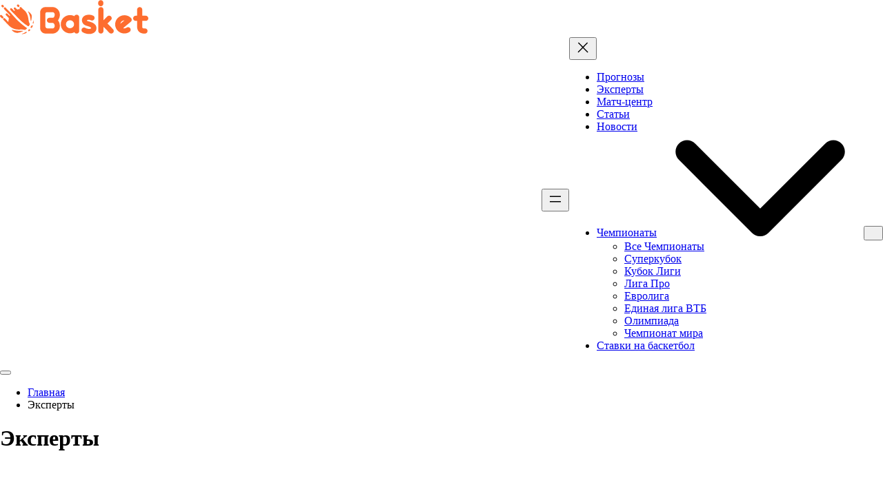

--- FILE ---
content_type: text/html; charset=UTF-8
request_url: https://basket.ru/experts/
body_size: 9371
content:
<!DOCTYPE html>
<html lang="ru-RU">
<head>
	<meta charset="UTF-8" />
	<meta name="viewport" content="width=device-width, initial-scale=1" />
<meta name='robots' content='index, follow, max-image-preview:large, max-snippet:-1, max-video-preview:-1' />

	<link rel="canonical" href="https://basket.ru/experts/" />
	<meta property="og:locale" content="ru_RU" />
	<meta property="og:type" content="website" />
	<meta property="og:title" content="Эксперты &mdash; Баскет.ru" />
	<meta property="og:url" content="https://basket.ru/experts/" />
	<meta property="og:site_name" content="Баскет.ru" />
	<meta name="twitter:card" content="summary_large_image" />


<title>Эксперты &mdash; Баскет.ru</title>
<link rel='dns-prefetch' href='//ajax.googleapis.com' />
<link rel="alternate" type="application/rss+xml" title="Баскет.ru &raquo; Лента" href="https://basket.ru/feed/" />
<link rel="alternate" type="application/rss+xml" title="Баскет.ru &raquo; Лента комментариев" href="https://basket.ru/comments/feed/" />
<link rel="alternate" type="application/rss+xml" title="Баскет.ru &raquo; Лента записей типа &laquo;Эксперты&raquo;" href="https://basket.ru/experts/feed/" />
<style id='global-styles-inline-css'>
body{--wp--preset--color--black: #000000;--wp--preset--color--cyan-bluish-gray: #abb8c3;--wp--preset--color--white: #ffffff;--wp--preset--color--pale-pink: #f78da7;--wp--preset--color--vivid-red: #cf2e2e;--wp--preset--color--luminous-vivid-orange: #ff6900;--wp--preset--color--luminous-vivid-amber: #fcb900;--wp--preset--color--light-green-cyan: #7bdcb5;--wp--preset--color--vivid-green-cyan: #00d084;--wp--preset--color--pale-cyan-blue: #8ed1fc;--wp--preset--color--vivid-cyan-blue: #0693e3;--wp--preset--color--vivid-purple: #9b51e0;--wp--preset--color--foreground: #000000;--wp--preset--color--background: #ffffff;--wp--preset--color--primary: #1a4548;--wp--preset--color--secondary: #ffe2c7;--wp--preset--color--tertiary: #F6F6F6;--wp--preset--gradient--vivid-cyan-blue-to-vivid-purple: linear-gradient(135deg,rgba(6,147,227,1) 0%,rgb(155,81,224) 100%);--wp--preset--gradient--light-green-cyan-to-vivid-green-cyan: linear-gradient(135deg,rgb(122,220,180) 0%,rgb(0,208,130) 100%);--wp--preset--gradient--luminous-vivid-amber-to-luminous-vivid-orange: linear-gradient(135deg,rgba(252,185,0,1) 0%,rgba(255,105,0,1) 100%);--wp--preset--gradient--luminous-vivid-orange-to-vivid-red: linear-gradient(135deg,rgba(255,105,0,1) 0%,rgb(207,46,46) 100%);--wp--preset--gradient--very-light-gray-to-cyan-bluish-gray: linear-gradient(135deg,rgb(238,238,238) 0%,rgb(169,184,195) 100%);--wp--preset--gradient--cool-to-warm-spectrum: linear-gradient(135deg,rgb(74,234,220) 0%,rgb(151,120,209) 20%,rgb(207,42,186) 40%,rgb(238,44,130) 60%,rgb(251,105,98) 80%,rgb(254,248,76) 100%);--wp--preset--gradient--blush-light-purple: linear-gradient(135deg,rgb(255,206,236) 0%,rgb(152,150,240) 100%);--wp--preset--gradient--blush-bordeaux: linear-gradient(135deg,rgb(254,205,165) 0%,rgb(254,45,45) 50%,rgb(107,0,62) 100%);--wp--preset--gradient--luminous-dusk: linear-gradient(135deg,rgb(255,203,112) 0%,rgb(199,81,192) 50%,rgb(65,88,208) 100%);--wp--preset--gradient--pale-ocean: linear-gradient(135deg,rgb(255,245,203) 0%,rgb(182,227,212) 50%,rgb(51,167,181) 100%);--wp--preset--gradient--electric-grass: linear-gradient(135deg,rgb(202,248,128) 0%,rgb(113,206,126) 100%);--wp--preset--gradient--midnight: linear-gradient(135deg,rgb(2,3,129) 0%,rgb(40,116,252) 100%);--wp--preset--gradient--vertical-secondary-to-tertiary: linear-gradient(to bottom,var(--wp--preset--color--secondary) 0%,var(--wp--preset--color--tertiary) 100%);--wp--preset--gradient--vertical-secondary-to-background: linear-gradient(to bottom,var(--wp--preset--color--secondary) 0%,var(--wp--preset--color--background) 100%);--wp--preset--gradient--vertical-tertiary-to-background: linear-gradient(to bottom,var(--wp--preset--color--tertiary) 0%,var(--wp--preset--color--background) 100%);--wp--preset--gradient--diagonal-primary-to-foreground: linear-gradient(to bottom right,var(--wp--preset--color--primary) 0%,var(--wp--preset--color--foreground) 100%);--wp--preset--gradient--diagonal-secondary-to-background: linear-gradient(to bottom right,var(--wp--preset--color--secondary) 50%,var(--wp--preset--color--background) 50%);--wp--preset--gradient--diagonal-background-to-secondary: linear-gradient(to bottom right,var(--wp--preset--color--background) 50%,var(--wp--preset--color--secondary) 50%);--wp--preset--gradient--diagonal-tertiary-to-background: linear-gradient(to bottom right,var(--wp--preset--color--tertiary) 50%,var(--wp--preset--color--background) 50%);--wp--preset--gradient--diagonal-background-to-tertiary: linear-gradient(to bottom right,var(--wp--preset--color--background) 50%,var(--wp--preset--color--tertiary) 50%);--wp--preset--duotone--dark-grayscale: url('#wp-duotone-dark-grayscale');--wp--preset--duotone--grayscale: url('#wp-duotone-grayscale');--wp--preset--duotone--purple-yellow: url('#wp-duotone-purple-yellow');--wp--preset--duotone--blue-red: url('#wp-duotone-blue-red');--wp--preset--duotone--midnight: url('#wp-duotone-midnight');--wp--preset--duotone--magenta-yellow: url('#wp-duotone-magenta-yellow');--wp--preset--duotone--purple-green: url('#wp-duotone-purple-green');--wp--preset--duotone--blue-orange: url('#wp-duotone-blue-orange');--wp--preset--duotone--foreground-and-background: url('#wp-duotone-foreground-and-background');--wp--preset--duotone--foreground-and-secondary: url('#wp-duotone-foreground-and-secondary');--wp--preset--duotone--foreground-and-tertiary: url('#wp-duotone-foreground-and-tertiary');--wp--preset--duotone--primary-and-background: url('#wp-duotone-primary-and-background');--wp--preset--duotone--primary-and-secondary: url('#wp-duotone-primary-and-secondary');--wp--preset--duotone--primary-and-tertiary: url('#wp-duotone-primary-and-tertiary');--wp--preset--font-size--small: 13px;--wp--preset--font-size--medium: 20px;--wp--preset--font-size--large: 36px;--wp--preset--font-size--x-large: 42px;--wp--preset--spacing--20: 0.44rem;--wp--preset--spacing--30: 0.67rem;--wp--preset--spacing--40: 1rem;--wp--preset--spacing--50: 1.5rem;--wp--preset--spacing--60: 2.25rem;--wp--preset--spacing--70: 3.38rem;--wp--preset--spacing--80: 5.06rem;--wp--preset--shadow--natural: 6px 6px 9px rgba(0, 0, 0, 0.2);--wp--preset--shadow--deep: 12px 12px 50px rgba(0, 0, 0, 0.4);--wp--preset--shadow--sharp: 6px 6px 0px rgba(0, 0, 0, 0.2);--wp--preset--shadow--outlined: 6px 6px 0px -3px rgba(255, 255, 255, 1), 6px 6px rgba(0, 0, 0, 1);--wp--preset--shadow--crisp: 6px 6px 0px rgba(0, 0, 0, 1);}body { margin: 0; }.wp-site-blocks > .alignleft { float: left; margin-right: 2em; }.wp-site-blocks > .alignright { float: right; margin-left: 2em; }.wp-site-blocks > .aligncenter { justify-content: center; margin-left: auto; margin-right: auto; }:where(.is-layout-flex){gap: 0.5em;}body .is-layout-flow > .alignleft{float: left;margin-inline-start: 0;margin-inline-end: 2em;}body .is-layout-flow > .alignright{float: right;margin-inline-start: 2em;margin-inline-end: 0;}body .is-layout-flow > .aligncenter{margin-left: auto !important;margin-right: auto !important;}body .is-layout-constrained > .alignleft{float: left;margin-inline-start: 0;margin-inline-end: 2em;}body .is-layout-constrained > .alignright{float: right;margin-inline-start: 2em;margin-inline-end: 0;}body .is-layout-constrained > .aligncenter{margin-left: auto !important;margin-right: auto !important;}body .is-layout-constrained > :where(:not(.alignleft):not(.alignright):not(.alignfull)){max-width: var(--wp--style--global--content-size);margin-left: auto !important;margin-right: auto !important;}body .is-layout-constrained > .alignwide{max-width: var(--wp--style--global--wide-size);}body .is-layout-flex{display: flex;}body .is-layout-flex{flex-wrap: wrap;align-items: center;}body .is-layout-flex > *{margin: 0;}body{padding-top: 0px;padding-right: 0px;padding-bottom: 0px;padding-left: 0px;}a:where(:not(.wp-element-button)){text-decoration: underline;}.wp-element-button, .wp-block-button__link{background-color: #32373c;border-width: 0;color: #fff;font-family: inherit;font-size: inherit;line-height: inherit;padding: calc(0.667em + 2px) calc(1.333em + 2px);text-decoration: none;}.has-black-color{color: var(--wp--preset--color--black) !important;}.has-cyan-bluish-gray-color{color: var(--wp--preset--color--cyan-bluish-gray) !important;}.has-white-color{color: var(--wp--preset--color--white) !important;}.has-pale-pink-color{color: var(--wp--preset--color--pale-pink) !important;}.has-vivid-red-color{color: var(--wp--preset--color--vivid-red) !important;}.has-luminous-vivid-orange-color{color: var(--wp--preset--color--luminous-vivid-orange) !important;}.has-luminous-vivid-amber-color{color: var(--wp--preset--color--luminous-vivid-amber) !important;}.has-light-green-cyan-color{color: var(--wp--preset--color--light-green-cyan) !important;}.has-vivid-green-cyan-color{color: var(--wp--preset--color--vivid-green-cyan) !important;}.has-pale-cyan-blue-color{color: var(--wp--preset--color--pale-cyan-blue) !important;}.has-vivid-cyan-blue-color{color: var(--wp--preset--color--vivid-cyan-blue) !important;}.has-vivid-purple-color{color: var(--wp--preset--color--vivid-purple) !important;}.has-foreground-color{color: var(--wp--preset--color--foreground) !important;}.has-background-color{color: var(--wp--preset--color--background) !important;}.has-primary-color{color: var(--wp--preset--color--primary) !important;}.has-secondary-color{color: var(--wp--preset--color--secondary) !important;}.has-tertiary-color{color: var(--wp--preset--color--tertiary) !important;}.has-black-background-color{background-color: var(--wp--preset--color--black) !important;}.has-cyan-bluish-gray-background-color{background-color: var(--wp--preset--color--cyan-bluish-gray) !important;}.has-white-background-color{background-color: var(--wp--preset--color--white) !important;}.has-pale-pink-background-color{background-color: var(--wp--preset--color--pale-pink) !important;}.has-vivid-red-background-color{background-color: var(--wp--preset--color--vivid-red) !important;}.has-luminous-vivid-orange-background-color{background-color: var(--wp--preset--color--luminous-vivid-orange) !important;}.has-luminous-vivid-amber-background-color{background-color: var(--wp--preset--color--luminous-vivid-amber) !important;}.has-light-green-cyan-background-color{background-color: var(--wp--preset--color--light-green-cyan) !important;}.has-vivid-green-cyan-background-color{background-color: var(--wp--preset--color--vivid-green-cyan) !important;}.has-pale-cyan-blue-background-color{background-color: var(--wp--preset--color--pale-cyan-blue) !important;}.has-vivid-cyan-blue-background-color{background-color: var(--wp--preset--color--vivid-cyan-blue) !important;}.has-vivid-purple-background-color{background-color: var(--wp--preset--color--vivid-purple) !important;}.has-foreground-background-color{background-color: var(--wp--preset--color--foreground) !important;}.has-background-background-color{background-color: var(--wp--preset--color--background) !important;}.has-primary-background-color{background-color: var(--wp--preset--color--primary) !important;}.has-secondary-background-color{background-color: var(--wp--preset--color--secondary) !important;}.has-tertiary-background-color{background-color: var(--wp--preset--color--tertiary) !important;}.has-black-border-color{border-color: var(--wp--preset--color--black) !important;}.has-cyan-bluish-gray-border-color{border-color: var(--wp--preset--color--cyan-bluish-gray) !important;}.has-white-border-color{border-color: var(--wp--preset--color--white) !important;}.has-pale-pink-border-color{border-color: var(--wp--preset--color--pale-pink) !important;}.has-vivid-red-border-color{border-color: var(--wp--preset--color--vivid-red) !important;}.has-luminous-vivid-orange-border-color{border-color: var(--wp--preset--color--luminous-vivid-orange) !important;}.has-luminous-vivid-amber-border-color{border-color: var(--wp--preset--color--luminous-vivid-amber) !important;}.has-light-green-cyan-border-color{border-color: var(--wp--preset--color--light-green-cyan) !important;}.has-vivid-green-cyan-border-color{border-color: var(--wp--preset--color--vivid-green-cyan) !important;}.has-pale-cyan-blue-border-color{border-color: var(--wp--preset--color--pale-cyan-blue) !important;}.has-vivid-cyan-blue-border-color{border-color: var(--wp--preset--color--vivid-cyan-blue) !important;}.has-vivid-purple-border-color{border-color: var(--wp--preset--color--vivid-purple) !important;}.has-foreground-border-color{border-color: var(--wp--preset--color--foreground) !important;}.has-background-border-color{border-color: var(--wp--preset--color--background) !important;}.has-primary-border-color{border-color: var(--wp--preset--color--primary) !important;}.has-secondary-border-color{border-color: var(--wp--preset--color--secondary) !important;}.has-tertiary-border-color{border-color: var(--wp--preset--color--tertiary) !important;}.has-vivid-cyan-blue-to-vivid-purple-gradient-background{background: var(--wp--preset--gradient--vivid-cyan-blue-to-vivid-purple) !important;}.has-light-green-cyan-to-vivid-green-cyan-gradient-background{background: var(--wp--preset--gradient--light-green-cyan-to-vivid-green-cyan) !important;}.has-luminous-vivid-amber-to-luminous-vivid-orange-gradient-background{background: var(--wp--preset--gradient--luminous-vivid-amber-to-luminous-vivid-orange) !important;}.has-luminous-vivid-orange-to-vivid-red-gradient-background{background: var(--wp--preset--gradient--luminous-vivid-orange-to-vivid-red) !important;}.has-very-light-gray-to-cyan-bluish-gray-gradient-background{background: var(--wp--preset--gradient--very-light-gray-to-cyan-bluish-gray) !important;}.has-cool-to-warm-spectrum-gradient-background{background: var(--wp--preset--gradient--cool-to-warm-spectrum) !important;}.has-blush-light-purple-gradient-background{background: var(--wp--preset--gradient--blush-light-purple) !important;}.has-blush-bordeaux-gradient-background{background: var(--wp--preset--gradient--blush-bordeaux) !important;}.has-luminous-dusk-gradient-background{background: var(--wp--preset--gradient--luminous-dusk) !important;}.has-pale-ocean-gradient-background{background: var(--wp--preset--gradient--pale-ocean) !important;}.has-electric-grass-gradient-background{background: var(--wp--preset--gradient--electric-grass) !important;}.has-midnight-gradient-background{background: var(--wp--preset--gradient--midnight) !important;}.has-vertical-secondary-to-tertiary-gradient-background{background: var(--wp--preset--gradient--vertical-secondary-to-tertiary) !important;}.has-vertical-secondary-to-background-gradient-background{background: var(--wp--preset--gradient--vertical-secondary-to-background) !important;}.has-vertical-tertiary-to-background-gradient-background{background: var(--wp--preset--gradient--vertical-tertiary-to-background) !important;}.has-diagonal-primary-to-foreground-gradient-background{background: var(--wp--preset--gradient--diagonal-primary-to-foreground) !important;}.has-diagonal-secondary-to-background-gradient-background{background: var(--wp--preset--gradient--diagonal-secondary-to-background) !important;}.has-diagonal-background-to-secondary-gradient-background{background: var(--wp--preset--gradient--diagonal-background-to-secondary) !important;}.has-diagonal-tertiary-to-background-gradient-background{background: var(--wp--preset--gradient--diagonal-tertiary-to-background) !important;}.has-diagonal-background-to-tertiary-gradient-background{background: var(--wp--preset--gradient--diagonal-background-to-tertiary) !important;}.has-small-font-size{font-size: var(--wp--preset--font-size--small) !important;}.has-medium-font-size{font-size: var(--wp--preset--font-size--medium) !important;}.has-large-font-size{font-size: var(--wp--preset--font-size--large) !important;}.has-x-large-font-size{font-size: var(--wp--preset--font-size--x-large) !important;}
.promo-code-block {
  background-color: #f8f9fa;
  border: 1px solid #ddd;
  border-radius: 8px;
  padding: 20px;
  max-width: 800px;
  margin: 20px auto;
  box-shadow: 0 4px 8px rgba(0, 0, 0, 0.1);
  font-family: 'Arial', sans-serif;
}

.promo-code-content {
  text-align: center;
}

/* Заголовок */
.promo-header h2 {
  color: #333;
  margin-bottom: 20px;
  font-size: 1.8rem;
}

/* Секция с предложениями */
.promo-offers {
  display: flex;
  flex-direction: column;
  gap: 20px;
}

.promo-offer {
  background-color: #fff;
  border-radius: 8px;
  padding: 15px;
  border: 1px solid #ccc;
  display: flex;
  flex-direction: row;
  justify-content: space-between;
  align-items: center;
  flex-wrap: wrap;
}

/* Детали промокодов */
.promo-details {
  text-align: left;
}

.promo-site {
  font-size: 1.2rem;
  font-weight: bold;
  color: #007bff;
  margin: 0;
}

.promo-description {
  margin: 5px 0;
  font-size: 1rem;
  color: #555;
}

/* Промокод */
.promo-code {
  font-size: 1.5rem;
  font-weight: bold;
  color: #28a745;
  margin: 10px 0;
}

/* Кнопка действия */
.promo-button {
  background-color: #007bff;
  color: white;
  padding: 10px 20px;
  border: none;
  border-radius: 5px;
  text-decoration: none;
  font-size: 1rem;
  font-weight: bold;
  transition: background-color 0.3s ease;
}

.promo-button:hover {
  background-color: #0056b3;
}

/* Адаптивность */
@media (max-width: 768px) {
  .promo-offer {
    flex-direction: column;
    text-align: center;
  }

  .promo-code {
    margin-bottom: 10px;
  }

  .promo-button {
    width: 100%;
    margin-top: 10px;
  }
}



</style>
<style id='core-block-supports-inline-css'>
.wp-container-2.wp-container-2{justify-content:flex-end;}
</style>
<!-- <link rel='stylesheet' id='my-popup-style-css' href='https://basket.ru/wp-content/plugins/my-popup/assets/public/css/styles.min.css' media='all' /> -->
<!-- <link rel='stylesheet' id='basket-style-css' href='https://basket.ru/wp-content/themes/basket/style.css' media='all' /> -->
<!-- <link rel='stylesheet' id='basket-theme-style-css' href='https://basket.ru/wp-content/themes/basket/theme.css' media='all' /> -->
<!-- <link rel='stylesheet' id='main-css' href='https://basket.ru/wp-content/themes/basket/assets/css/style.css' media='all' /> -->
<!-- <link rel='stylesheet' id='main-theme-css' href='https://basket.ru/wp-content/themes/basket/style.css' media='all' /> -->
<!-- <link rel='stylesheet' id='basket-blocks-css-css' href='https://basket.ru/wp-content/plugins/baskets-blocks/assets/css/blocks.style.css' media='all' /> -->
<link rel="stylesheet" type="text/css" href="//basket.ru/wp-content/cache/wpfc-minified/2p57h210/41mnq.css" media="all"/>
<script src='//basket.ru/wp-content/cache/wpfc-minified/orp9yec/fkfqp.js' type="text/javascript"></script>
<!-- <script src='https://basket.ru/wp-includes/blocks/navigation/view.min.js' id='wp-block-navigation-view-js'></script> -->

<!-- <script src='https://basket.ru/wp-includes/blocks/navigation/view-modal.min.js' id='wp-block-navigation-view-2-js'></script> -->
<script src='https://ajax.googleapis.com/ajax/libs/jquery/2.2.4/jquery.min.js' id='jquery-js'></script>
<script id='simple-polls-js-extra'>
var sp_front = {"ajax_url":"https:\/\/basket.ru\/wp-admin\/admin-ajax.php"};
</script>
<script src='//basket.ru/wp-content/cache/wpfc-minified/7ub83z12/fkfqp.js' type="text/javascript"></script>
<!-- <script src='https://basket.ru/wp-content/plugins/simple-polls/assets/js/simple-polls.js' id='simple-polls-js'></script> -->
<script id='simple-vld-script-js-extra'>
var vld_params = {"ajax_url":"https:\/\/basket.ru\/wp-admin\/admin-ajax.php","post_id":"0"};
</script>
<script src='//basket.ru/wp-content/cache/wpfc-minified/lkzt1avb/fkfqp.js' type="text/javascript"></script>
<!-- <script src='https://basket.ru/wp-content/plugins/simple-vld-counter/assets/js/vld.js' id='simple-vld-script-js'></script> -->
<style>.pseudo-clearfy-link { color: #008acf; cursor: pointer;}.pseudo-clearfy-link:hover { text-decoration: none;}</style><meta name="yandex-verification" content="a99b8db97250fbee" /><link rel="icon" href="https://basket.ru/wp-content/uploads/2023/01/bez-imeni-2-1-60x60.png" sizes="32x32" />
<link rel="icon" href="https://basket.ru/wp-content/uploads/2023/01/bez-imeni-2-1.png" sizes="192x192" />
<link rel="apple-touch-icon" href="https://basket.ru/wp-content/uploads/2023/01/bez-imeni-2-1.png" />
<meta name="msapplication-TileImage" content="https://basket.ru/wp-content/uploads/2023/01/bez-imeni-2-1.png" />
</head>

<body data-rsssl=1 class="archive post-type-archive post-type-archive-experts wp-custom-logo wp-embed-responsive edge osx wrapper">
<svg xmlns="http://www.w3.org/2000/svg" viewBox="0 0 0 0" width="0" height="0" focusable="false" role="none" style="visibility: hidden; position: absolute; left: -9999px; overflow: hidden;" ><defs><filter id="wp-duotone-dark-grayscale"><feColorMatrix color-interpolation-filters="sRGB" type="matrix" values=" .299 .587 .114 0 0 .299 .587 .114 0 0 .299 .587 .114 0 0 .299 .587 .114 0 0 " /><feComponentTransfer color-interpolation-filters="sRGB" ><feFuncR type="table" tableValues="0 0.49803921568627" /><feFuncG type="table" tableValues="0 0.49803921568627" /><feFuncB type="table" tableValues="0 0.49803921568627" /><feFuncA type="table" tableValues="1 1" /></feComponentTransfer><feComposite in2="SourceGraphic" operator="in" /></filter></defs></svg><svg xmlns="http://www.w3.org/2000/svg" viewBox="0 0 0 0" width="0" height="0" focusable="false" role="none" style="visibility: hidden; position: absolute; left: -9999px; overflow: hidden;" ><defs><filter id="wp-duotone-grayscale"><feColorMatrix color-interpolation-filters="sRGB" type="matrix" values=" .299 .587 .114 0 0 .299 .587 .114 0 0 .299 .587 .114 0 0 .299 .587 .114 0 0 " /><feComponentTransfer color-interpolation-filters="sRGB" ><feFuncR type="table" tableValues="0 1" /><feFuncG type="table" tableValues="0 1" /><feFuncB type="table" tableValues="0 1" /><feFuncA type="table" tableValues="1 1" /></feComponentTransfer><feComposite in2="SourceGraphic" operator="in" /></filter></defs></svg><svg xmlns="http://www.w3.org/2000/svg" viewBox="0 0 0 0" width="0" height="0" focusable="false" role="none" style="visibility: hidden; position: absolute; left: -9999px; overflow: hidden;" ><defs><filter id="wp-duotone-purple-yellow"><feColorMatrix color-interpolation-filters="sRGB" type="matrix" values=" .299 .587 .114 0 0 .299 .587 .114 0 0 .299 .587 .114 0 0 .299 .587 .114 0 0 " /><feComponentTransfer color-interpolation-filters="sRGB" ><feFuncR type="table" tableValues="0.54901960784314 0.98823529411765" /><feFuncG type="table" tableValues="0 1" /><feFuncB type="table" tableValues="0.71764705882353 0.25490196078431" /><feFuncA type="table" tableValues="1 1" /></feComponentTransfer><feComposite in2="SourceGraphic" operator="in" /></filter></defs></svg><svg xmlns="http://www.w3.org/2000/svg" viewBox="0 0 0 0" width="0" height="0" focusable="false" role="none" style="visibility: hidden; position: absolute; left: -9999px; overflow: hidden;" ><defs><filter id="wp-duotone-blue-red"><feColorMatrix color-interpolation-filters="sRGB" type="matrix" values=" .299 .587 .114 0 0 .299 .587 .114 0 0 .299 .587 .114 0 0 .299 .587 .114 0 0 " /><feComponentTransfer color-interpolation-filters="sRGB" ><feFuncR type="table" tableValues="0 1" /><feFuncG type="table" tableValues="0 0.27843137254902" /><feFuncB type="table" tableValues="0.5921568627451 0.27843137254902" /><feFuncA type="table" tableValues="1 1" /></feComponentTransfer><feComposite in2="SourceGraphic" operator="in" /></filter></defs></svg><svg xmlns="http://www.w3.org/2000/svg" viewBox="0 0 0 0" width="0" height="0" focusable="false" role="none" style="visibility: hidden; position: absolute; left: -9999px; overflow: hidden;" ><defs><filter id="wp-duotone-midnight"><feColorMatrix color-interpolation-filters="sRGB" type="matrix" values=" .299 .587 .114 0 0 .299 .587 .114 0 0 .299 .587 .114 0 0 .299 .587 .114 0 0 " /><feComponentTransfer color-interpolation-filters="sRGB" ><feFuncR type="table" tableValues="0 0" /><feFuncG type="table" tableValues="0 0.64705882352941" /><feFuncB type="table" tableValues="0 1" /><feFuncA type="table" tableValues="1 1" /></feComponentTransfer><feComposite in2="SourceGraphic" operator="in" /></filter></defs></svg><svg xmlns="http://www.w3.org/2000/svg" viewBox="0 0 0 0" width="0" height="0" focusable="false" role="none" style="visibility: hidden; position: absolute; left: -9999px; overflow: hidden;" ><defs><filter id="wp-duotone-magenta-yellow"><feColorMatrix color-interpolation-filters="sRGB" type="matrix" values=" .299 .587 .114 0 0 .299 .587 .114 0 0 .299 .587 .114 0 0 .299 .587 .114 0 0 " /><feComponentTransfer color-interpolation-filters="sRGB" ><feFuncR type="table" tableValues="0.78039215686275 1" /><feFuncG type="table" tableValues="0 0.94901960784314" /><feFuncB type="table" tableValues="0.35294117647059 0.47058823529412" /><feFuncA type="table" tableValues="1 1" /></feComponentTransfer><feComposite in2="SourceGraphic" operator="in" /></filter></defs></svg><svg xmlns="http://www.w3.org/2000/svg" viewBox="0 0 0 0" width="0" height="0" focusable="false" role="none" style="visibility: hidden; position: absolute; left: -9999px; overflow: hidden;" ><defs><filter id="wp-duotone-purple-green"><feColorMatrix color-interpolation-filters="sRGB" type="matrix" values=" .299 .587 .114 0 0 .299 .587 .114 0 0 .299 .587 .114 0 0 .299 .587 .114 0 0 " /><feComponentTransfer color-interpolation-filters="sRGB" ><feFuncR type="table" tableValues="0.65098039215686 0.40392156862745" /><feFuncG type="table" tableValues="0 1" /><feFuncB type="table" tableValues="0.44705882352941 0.4" /><feFuncA type="table" tableValues="1 1" /></feComponentTransfer><feComposite in2="SourceGraphic" operator="in" /></filter></defs></svg><svg xmlns="http://www.w3.org/2000/svg" viewBox="0 0 0 0" width="0" height="0" focusable="false" role="none" style="visibility: hidden; position: absolute; left: -9999px; overflow: hidden;" ><defs><filter id="wp-duotone-blue-orange"><feColorMatrix color-interpolation-filters="sRGB" type="matrix" values=" .299 .587 .114 0 0 .299 .587 .114 0 0 .299 .587 .114 0 0 .299 .587 .114 0 0 " /><feComponentTransfer color-interpolation-filters="sRGB" ><feFuncR type="table" tableValues="0.098039215686275 1" /><feFuncG type="table" tableValues="0 0.66274509803922" /><feFuncB type="table" tableValues="0.84705882352941 0.41960784313725" /><feFuncA type="table" tableValues="1 1" /></feComponentTransfer><feComposite in2="SourceGraphic" operator="in" /></filter></defs></svg><svg xmlns="http://www.w3.org/2000/svg" viewBox="0 0 0 0" width="0" height="0" focusable="false" role="none" style="visibility: hidden; position: absolute; left: -9999px; overflow: hidden;" ><defs><filter id="wp-duotone-foreground-and-background"><feColorMatrix color-interpolation-filters="sRGB" type="matrix" values=" .299 .587 .114 0 0 .299 .587 .114 0 0 .299 .587 .114 0 0 .299 .587 .114 0 0 " /><feComponentTransfer color-interpolation-filters="sRGB" ><feFuncR type="table" tableValues="0 1" /><feFuncG type="table" tableValues="0 1" /><feFuncB type="table" tableValues="0 1" /><feFuncA type="table" tableValues="1 1" /></feComponentTransfer><feComposite in2="SourceGraphic" operator="in" /></filter></defs></svg><svg xmlns="http://www.w3.org/2000/svg" viewBox="0 0 0 0" width="0" height="0" focusable="false" role="none" style="visibility: hidden; position: absolute; left: -9999px; overflow: hidden;" ><defs><filter id="wp-duotone-foreground-and-secondary"><feColorMatrix color-interpolation-filters="sRGB" type="matrix" values=" .299 .587 .114 0 0 .299 .587 .114 0 0 .299 .587 .114 0 0 .299 .587 .114 0 0 " /><feComponentTransfer color-interpolation-filters="sRGB" ><feFuncR type="table" tableValues="0 1" /><feFuncG type="table" tableValues="0 0.88627450980392" /><feFuncB type="table" tableValues="0 0.78039215686275" /><feFuncA type="table" tableValues="1 1" /></feComponentTransfer><feComposite in2="SourceGraphic" operator="in" /></filter></defs></svg><svg xmlns="http://www.w3.org/2000/svg" viewBox="0 0 0 0" width="0" height="0" focusable="false" role="none" style="visibility: hidden; position: absolute; left: -9999px; overflow: hidden;" ><defs><filter id="wp-duotone-foreground-and-tertiary"><feColorMatrix color-interpolation-filters="sRGB" type="matrix" values=" .299 .587 .114 0 0 .299 .587 .114 0 0 .299 .587 .114 0 0 .299 .587 .114 0 0 " /><feComponentTransfer color-interpolation-filters="sRGB" ><feFuncR type="table" tableValues="0 0.96470588235294" /><feFuncG type="table" tableValues="0 0.96470588235294" /><feFuncB type="table" tableValues="0 0.96470588235294" /><feFuncA type="table" tableValues="1 1" /></feComponentTransfer><feComposite in2="SourceGraphic" operator="in" /></filter></defs></svg><svg xmlns="http://www.w3.org/2000/svg" viewBox="0 0 0 0" width="0" height="0" focusable="false" role="none" style="visibility: hidden; position: absolute; left: -9999px; overflow: hidden;" ><defs><filter id="wp-duotone-primary-and-background"><feColorMatrix color-interpolation-filters="sRGB" type="matrix" values=" .299 .587 .114 0 0 .299 .587 .114 0 0 .299 .587 .114 0 0 .299 .587 .114 0 0 " /><feComponentTransfer color-interpolation-filters="sRGB" ><feFuncR type="table" tableValues="0.10196078431373 1" /><feFuncG type="table" tableValues="0.27058823529412 1" /><feFuncB type="table" tableValues="0.28235294117647 1" /><feFuncA type="table" tableValues="1 1" /></feComponentTransfer><feComposite in2="SourceGraphic" operator="in" /></filter></defs></svg><svg xmlns="http://www.w3.org/2000/svg" viewBox="0 0 0 0" width="0" height="0" focusable="false" role="none" style="visibility: hidden; position: absolute; left: -9999px; overflow: hidden;" ><defs><filter id="wp-duotone-primary-and-secondary"><feColorMatrix color-interpolation-filters="sRGB" type="matrix" values=" .299 .587 .114 0 0 .299 .587 .114 0 0 .299 .587 .114 0 0 .299 .587 .114 0 0 " /><feComponentTransfer color-interpolation-filters="sRGB" ><feFuncR type="table" tableValues="0.10196078431373 1" /><feFuncG type="table" tableValues="0.27058823529412 0.88627450980392" /><feFuncB type="table" tableValues="0.28235294117647 0.78039215686275" /><feFuncA type="table" tableValues="1 1" /></feComponentTransfer><feComposite in2="SourceGraphic" operator="in" /></filter></defs></svg><svg xmlns="http://www.w3.org/2000/svg" viewBox="0 0 0 0" width="0" height="0" focusable="false" role="none" style="visibility: hidden; position: absolute; left: -9999px; overflow: hidden;" ><defs><filter id="wp-duotone-primary-and-tertiary"><feColorMatrix color-interpolation-filters="sRGB" type="matrix" values=" .299 .587 .114 0 0 .299 .587 .114 0 0 .299 .587 .114 0 0 .299 .587 .114 0 0 " /><feComponentTransfer color-interpolation-filters="sRGB" ><feFuncR type="table" tableValues="0.10196078431373 0.96470588235294" /><feFuncG type="table" tableValues="0.27058823529412 0.96470588235294" /><feFuncB type="table" tableValues="0.28235294117647 0.96470588235294" /><feFuncA type="table" tableValues="1 1" /></feComponentTransfer><feComposite in2="SourceGraphic" operator="in" /></filter></defs></svg>
<div class="wp-site-blocks"><header class="header wp-block-template-part">
<div class="wp-block-group container is-layout-flow">                        <a href="https://basket.ru" class="header__logo">
                <img decoding="async" class="header-logo-image" src="/wp-content/uploads/2022/09/logo.svg" />
            </a>
            



<nav class="is-responsive items-justified-right header__menu wp-block-navigation is-content-justification-right is-layout-flex wp-container-2" aria-label="Меню в заголовке"><button aria-haspopup="true" aria-label="Открыть меню" class="wp-block-navigation__responsive-container-open " data-micromodal-trigger="modal-1"><svg width="24" height="24" xmlns="http://www.w3.org/2000/svg" viewBox="0 0 24 24" aria-hidden="true" focusable="false"><rect x="4" y="7.5" width="16" height="1.5" /><rect x="4" y="15" width="16" height="1.5" /></svg></button>
			<div class="wp-block-navigation__responsive-container  " style="" id="modal-1">
				<div class="wp-block-navigation__responsive-close" tabindex="-1" data-micromodal-close>
					<div class="wp-block-navigation__responsive-dialog" aria-label="Меню">
							<button aria-label="Закрыть меню" data-micromodal-close class="wp-block-navigation__responsive-container-close"><svg xmlns="http://www.w3.org/2000/svg" viewBox="0 0 24 24" width="24" height="24" aria-hidden="true" focusable="false"><path d="M13 11.8l6.1-6.3-1-1-6.1 6.2-6.1-6.2-1 1 6.1 6.3-6.5 6.7 1 1 6.5-6.6 6.5 6.6 1-1z"></path></svg></button>
						<div class="wp-block-navigation__responsive-container-content" id="modal-1-content">
							<ul class="wp-block-navigation__container"><li class=" wp-block-navigation-item wp-block-navigation-link"><a class="wp-block-navigation-item__content"  href="https://basket.ru/forecasts/"><span class="wp-block-navigation-item__label">Прогнозы</span></a></li><li class=" wp-block-navigation-item wp-block-navigation-link"><a class="wp-block-navigation-item__content"  href="https://basket.ru/experts/"><span class="wp-block-navigation-item__label">Эксперты</span></a></li><li class=" wp-block-navigation-item wp-block-navigation-link"><a class="wp-block-navigation-item__content"  href="https://basket.ru/games-calendar/"><span class="wp-block-navigation-item__label">Матч-центр</span></a></li><li class=" wp-block-navigation-item wp-block-navigation-link"><a class="wp-block-navigation-item__content"  href="https://basket.ru/articles/"><span class="wp-block-navigation-item__label">Статьи</span></a></li><li class=" wp-block-navigation-item wp-block-navigation-link"><a class="wp-block-navigation-item__content"  href="https://basket.ru/news/"><span class="wp-block-navigation-item__label">Новости</span></a></li><li class=" wp-block-navigation-item has-child open-on-hover-click wp-block-navigation-submenu"><a class="wp-block-navigation-item__content" href="#">Чемпионаты</a><button aria-label="Чемпионаты подменю" class="wp-block-navigation__submenu-icon wp-block-navigation-submenu__toggle" aria-expanded="false"><svg xmlns="http://www.w3.org/2000/svg" width="12" height="12" viewBox="0 0 12 12" fill="none" aria-hidden="true" focusable="false"><path d="M1.50002 4L6.00002 8L10.5 4" stroke-width="1.5"></path></svg></button><ul class="wp-block-navigation__submenu-container wp-block-navigation-submenu"><li class=" wp-block-navigation-item wp-block-navigation-link"><a class="wp-block-navigation-item__content"  href="https://basket.ru/championships/"><span class="wp-block-navigation-item__label">Все Чемпионаты</span></a></li><li class=" wp-block-navigation-item wp-block-navigation-link"><a class="wp-block-navigation-item__content"  href="https://basket.ru/championship/superkubok/"><span class="wp-block-navigation-item__label">Суперкубок</span></a></li><li class=" wp-block-navigation-item wp-block-navigation-link"><a class="wp-block-navigation-item__content"  href="https://basket.ru/championship/kubok-ligi/"><span class="wp-block-navigation-item__label">Кубок Лиги</span></a></li><li class=" wp-block-navigation-item wp-block-navigation-link"><a class="wp-block-navigation-item__content"  href="https://basket.ru/championship/liga-pro/"><span class="wp-block-navigation-item__label">Лига Про</span></a></li><li class=" wp-block-navigation-item wp-block-navigation-link"><a class="wp-block-navigation-item__content"  href="https://basket.ru/championship/euroleague/"><span class="wp-block-navigation-item__label">Евролига</span></a></li><li class=" wp-block-navigation-item wp-block-navigation-link"><a class="wp-block-navigation-item__content"  href="https://basket.ru/championship/vtb-united-league/"><span class="wp-block-navigation-item__label">Единая лига ВТБ</span></a></li><li class=" wp-block-navigation-item wp-block-navigation-link"><a class="wp-block-navigation-item__content"  href="https://basket.ru/championship/olympics/"><span class="wp-block-navigation-item__label">Олимпиада</span></a></li><li class=" wp-block-navigation-item wp-block-navigation-link"><a class="wp-block-navigation-item__content"  href="https://basket.ru/championship/world-championship/"><span class="wp-block-navigation-item__label">Чемпионат мира</span></a></li></ul></li><li class=" wp-block-navigation-item wp-block-navigation-link"><a class="wp-block-navigation-item__content"  href="https://www.fon.bet/sports/basketball/"><span class="wp-block-navigation-item__label">Ставки на баскетбол</span></a></li></ul>
						</div>
					</div>
				</div>
			</div></nav></div>
</header>

    <section class="breadcrumbs">
        <div class="container">
            <ul class="breadcrumbs__list">
                <!-- Breadcrumb NavXT 7.3.1 -->
<li class="home"><a href="https://basket.ru"><span>Главная</span></a></li><li class="archive post-experts-archive current-item"><span>Эксперты</span></li>
                            </ul>
        </div>
    </section>




<main class="wp-block-group main is-layout-flow">
    <div class="wp-block-group container is-layout-flow"><h1 style="margin-bottom:6rem;" class="alignwide title wp-block-query-title"><span>Эксперты</span></h1></div>
    

    
    <section class="wp-block-group section is-layout-flow">
        <div class="wp-block-group container is-layout-flow">            <div class="experts">
                                    <div class="expert-card">
	<a class="expert-card__photo" href="https://basket.ru/experts/sergej-czaplin/">
		<img width="300" height="296" src="https://basket.ru/wp-content/uploads/2022/09/tsaplin.png" class="attachment-medium size-medium wp-post-image" alt="" decoding="async" />	</a>
	<a class="expert-card__name" href="https://basket.ru/experts/sergej-czaplin/">Сергей Цаплин</a>
	<div class="expert-card__info">
        		<p class="expert-card__info-text"><p>25 лет</p>
<p>Спортивный обозреватель, эксперт по НБА.</p>
</p>
	</div>
</div>
                                    <div class="expert-card">
	<a class="expert-card__photo" href="https://basket.ru/experts/igor-gvozdika/">
		<img width="300" height="300" src="https://basket.ru/wp-content/uploads/2022/09/go_basket_foto.jpeg" class="attachment-medium size-medium wp-post-image" alt="Гвоздика Игорь" decoding="async" loading="lazy" />	</a>
	<a class="expert-card__name" href="https://basket.ru/experts/igor-gvozdika/">Игорь Гвоздика</a>
	<div class="expert-card__info">
        		<p class="expert-card__info-text"><p>27 лет</p>
<p>Спортивный обозреватель, эксперт по прогнозированию матчей NBA.</p>
</p>
	</div>
</div>
                                    <div class="expert-card">
	<a class="expert-card__photo" href="https://basket.ru/experts/anastasiya-yankova/">
		<img width="300" height="300" src="https://basket.ru/wp-content/uploads/2022/09/nastasiya.jpg" class="attachment-medium size-medium wp-post-image" alt="Янькова Анастасия" decoding="async" loading="lazy" />	</a>
	<a class="expert-card__name" href="https://basket.ru/experts/anastasiya-yankova/">Анастасия Янькова</a>
	<div class="expert-card__info">
        		<p class="expert-card__info-text"><p>30 лет</p>
<p>Спортивный обозреватель, эксперт по экспертам.</p>
</p>
	</div>
</div>
                                    <div class="expert-card">
	<a class="expert-card__photo" href="https://basket.ru/experts/aleksandr-ovechkin-2/">
		<img width="300" height="300" src="https://basket.ru/wp-content/uploads/2022/09/avatar-1.jpg" class="attachment-medium size-medium wp-post-image" alt="" decoding="async" loading="lazy" srcset="https://basket.ru/wp-content/uploads/2022/09/avatar-1.jpg 338w, https://basket.ru/wp-content/uploads/2022/09/avatar-1-150x150.jpg 150w, https://basket.ru/wp-content/uploads/2022/09/avatar-1-60x60.jpg 60w, https://basket.ru/wp-content/uploads/2022/09/avatar-1-300x300.jpg 300w" sizes="(max-width: 300px) 100vw, 300px" />	</a>
	<a class="expert-card__name" href="https://basket.ru/experts/aleksandr-ovechkin-2/">Александр Овечкин</a>
	<div class="expert-card__info">
        		<p class="expert-card__info-text"><p>27 лет</p>
<p>Спортивный обозреватель, эксперт по экспертам.</p>
</p>
	</div>
</div>
                                            </div>
        </div>
        

            <nav class="navigation pagination" role="navigation">
            </nav>

    </section>
    

    
    <div class="wp-block-group container is-layout-flow">
        <p class="main__info">Бесплатные прогнозы на спорт от профессионалов, экспертов и команды нашего сайта на ближайшие дни с аналитикой и точной статистикой.<br>Знакомьтесь с мнениями спортивных аналитиков, но принимайте решения своей головой!</p>
        </div>
    </main>


<footer class="footer wp-block-template-part">
<div class="wp-block-group container is-layout-flow" style="padding-top:var(--wp--custom--spacing--large, 8rem)">
<div class="wp-block-group footer__wrap is-layout-flow">                        <a href="https://basket.ru" class="footer__logo">
                <img decoding="async" src="/wp-content/uploads/2022/09/logo.svg" />
            </a>
            



<nav class="footer__menu wp-block-navigation is-layout-flex" aria-label="Меню в футере"><ul class="wp-block-navigation__container"><li class=" wp-block-navigation-item has-child open-on-hover-click wp-block-navigation-submenu"><a class="wp-block-navigation-item__content" href="https://basket.ru/forecasts/">Прогнозы</a><button aria-label="Прогнозы подменю" class="wp-block-navigation__submenu-icon wp-block-navigation-submenu__toggle" aria-expanded="false"><svg xmlns="http://www.w3.org/2000/svg" width="12" height="12" viewBox="0 0 12 12" fill="none" aria-hidden="true" focusable="false"><path d="M1.50002 4L6.00002 8L10.5 4" stroke-width="1.5"></path></svg></button><ul class="wp-block-navigation__submenu-container wp-block-navigation-submenu"><li class=" wp-block-navigation-item wp-block-navigation-link"><a class="wp-block-navigation-item__content"  href="https://basket.ru/forecasts/?order_by=today"><span class="wp-block-navigation-item__label">На сегодня</span></a></li><li class=" wp-block-navigation-item wp-block-navigation-link"><a class="wp-block-navigation-item__content"  href="https://basket.ru/forecasts/?order_by=tomorrow"><span class="wp-block-navigation-item__label">На завтра</span></a></li><li class=" wp-block-navigation-item wp-block-navigation-link"><a class="wp-block-navigation-item__content"  href="https://basket.ru/forecasts/?order_by=archive"><span class="wp-block-navigation-item__label">Завершенные прогнозы</span></a></li><li class=" wp-block-navigation-item wp-block-navigation-link"><a class="wp-block-navigation-item__content"  href="https://basket.ru/forecasts/"><span class="wp-block-navigation-item__label">Все прогнозы</span></a></li></ul></li><li class=" wp-block-navigation-item has-child open-on-hover-click wp-block-navigation-submenu"><a class="wp-block-navigation-item__content" href="https://basket.ru/games-calendar/">Матч-центр</a><button aria-label="Матч-центр подменю" class="wp-block-navigation__submenu-icon wp-block-navigation-submenu__toggle" aria-expanded="false"><svg xmlns="http://www.w3.org/2000/svg" width="12" height="12" viewBox="0 0 12 12" fill="none" aria-hidden="true" focusable="false"><path d="M1.50002 4L6.00002 8L10.5 4" stroke-width="1.5"></path></svg></button><ul class="wp-block-navigation__submenu-container wp-block-navigation-submenu"><li class=" wp-block-navigation-item wp-block-navigation-link"><a class="wp-block-navigation-item__content"  href="https://basket.ru/games-calendar/?order_by=today"><span class="wp-block-navigation-item__label">Матчи сегодня</span></a></li><li class=" wp-block-navigation-item wp-block-navigation-link"><a class="wp-block-navigation-item__content"  href="https://basket.ru/games-calendar/?order_by=tomorrow"><span class="wp-block-navigation-item__label">Матчи завтра</span></a></li><li class=" wp-block-navigation-item wp-block-navigation-link"><a class="wp-block-navigation-item__content"  href="https://basket.ru/games-calendar/"><span class="wp-block-navigation-item__label">Все матчи</span></a></li></ul></li><li class=" wp-block-navigation-item wp-block-navigation-link"><a class="wp-block-navigation-item__content"  href="https://basket.ru/championships/"><span class="wp-block-navigation-item__label">Чемпионаты</span></a></li><li class=" wp-block-navigation-item wp-block-navigation-link"><a class="wp-block-navigation-item__content"  href="https://basket.ru/news/"><span class="wp-block-navigation-item__label">Новости</span></a></li><li class=" wp-block-navigation-item wp-block-navigation-link"><a class="wp-block-navigation-item__content"  href="https://basket.ru/articles/"><span class="wp-block-navigation-item__label">Статьи</span></a></li><li class=" wp-block-navigation-item wp-block-navigation-link"><a class="wp-block-navigation-item__content"  href="https://basket.ru/o-nas/"><span class="wp-block-navigation-item__label">О нас</span></a></li><li class=" wp-block-navigation-item wp-block-navigation-link"><a class="wp-block-navigation-item__content"  href="https://basket.ru/articles/promokody-fonbet/"><span class="wp-block-navigation-item__label">Действующие Промокоды Фонбет 2025</span></a></li></ul></nav></div>



<p class="footer__info">© Прогнозы на спорт “Basket.ru” 2020-2023<br>Дизайн и разработка сайта Digital Lamp</p>
</div>
</footer>


<div class="wp-block-group is-layout-flow"></div>

</div>

		<style id="skip-link-styles">
		.skip-link.screen-reader-text {
			border: 0;
			clip: rect(1px,1px,1px,1px);
			clip-path: inset(50%);
			height: 1px;
			margin: -1px;
			overflow: hidden;
			padding: 0;
			position: absolute !important;
			width: 1px;
			word-wrap: normal !important;
		}

		.skip-link.screen-reader-text:focus {
			background-color: #eee;
			clip: auto !important;
			clip-path: none;
			color: #444;
			display: block;
			font-size: 1em;
			height: auto;
			left: 5px;
			line-height: normal;
			padding: 15px 23px 14px;
			text-decoration: none;
			top: 5px;
			width: auto;
			z-index: 100000;
		}
	</style>
		<script>
	( function() {
		var skipLinkTarget = document.querySelector( 'main' ),
			sibling,
			skipLinkTargetID,
			skipLink;

		// Early exit if a skip-link target can't be located.
		if ( ! skipLinkTarget ) {
			return;
		}

		// Get the site wrapper.
		// The skip-link will be injected in the beginning of it.
		sibling = document.querySelector( '.wp-site-blocks' );

		// Early exit if the root element was not found.
		if ( ! sibling ) {
			return;
		}

		// Get the skip-link target's ID, and generate one if it doesn't exist.
		skipLinkTargetID = skipLinkTarget.id;
		if ( ! skipLinkTargetID ) {
			skipLinkTargetID = 'wp--skip-link--target';
			skipLinkTarget.id = skipLinkTargetID;
		}

		// Create the skip link.
		skipLink = document.createElement( 'a' );
		skipLink.classList.add( 'skip-link', 'screen-reader-text' );
		skipLink.href = '#' + skipLinkTargetID;
		skipLink.innerHTML = 'Перейти к содержимому';

		// Inject the skip link.
		sibling.parentElement.insertBefore( skipLink, sibling );
	}() );
	</script>
	<script>var pseudo_links = document.querySelectorAll(".pseudo-clearfy-link");for (var i=0;i<pseudo_links.length;i++ ) { pseudo_links[i].addEventListener("click", function(e){   window.open( e.target.getAttribute("data-uri") ); }); }</script><!-- Yandex.Metrika counter -->
<script type="text/javascript" >
   (function(m,e,t,r,i,k,a){m[i]=m[i]||function(){(m[i].a=m[i].a||[]).push(arguments)};
   m[i].l=1*new Date();
   for (var j = 0; j < document.scripts.length; j++) {if (document.scripts[j].src === r) { return; }}
   k=e.createElement(t),a=e.getElementsByTagName(t)[0],k.async=1,k.src=r,a.parentNode.insertBefore(k,a)})
   (window, document, "script", "https://mc.yandex.ru/metrika/tag.js", "ym");

   ym(88138386, "init", {
        clickmap:true,
        trackLinks:true,
        accurateTrackBounce:true,
        webvisor:true
   });
</script>
<noscript><div><img src="https://mc.yandex.ru/watch/88138386" style="position:absolute; left:-9999px;" alt="" /></div></noscript>
<!-- /Yandex.Metrika counter --><script id='my-popup-scripts-js-extra'>
var my_popup_ajax = {"url":"https:\/\/basket.ru\/wp-admin\/admin-ajax.php","nonce":"cc1d05cf61","action":"my-popup"};
</script>
<script id='my-popup-scripts-js-before'>
var myPopupInitData = {params:"eyJpZCI6bnVsbCwidHlwZSI6bnVsbCwic3VidHlwZSI6bnVsbCwidXJsIjoiXC9leHBlcnRzXC8iLCJfbWFjIjoiMGViYWZiMGU1N2U0MTNkYmVkYzJmMGY2MzdlNzRiNzUifQ=="};
</script>
<script defer="defer" src='https://basket.ru/wp-content/plugins/my-popup/assets/public/js/scripts.min.js' id='my-popup-scripts-js'></script>
<script src='https://basket.ru/wp-content/themes/basket/assets/js/scripts.min.js' id='theme-scripts-js'></script>
<script id='custom-script-main-js-extra'>
var params = {"version":"1.1.9","ajax_url":"https:\/\/basket.ru\/wp-admin\/admin-ajax.php"};
</script>
<script src='https://basket.ru/wp-content/themes/basket/js/main.js' id='custom-script-main-js'></script>
<script id='custom-script-matches-js-extra'>
var params = {"version":"1.1.9","ajax_url":"https:\/\/basket.ru\/wp-admin\/admin-ajax.php","feeds_url":"https:\/\/feed.ajaxfeed.com\/feeds\/basket.json","posts_matches":{"55652068":{"title":"\u0426\u0438\u0431\u043e\u043d\u0430 \u2013 \u0417\u0430\u0434\u0430\u0440","ID":12272,"link":"https:\/\/basket.ru\/games-calendar\/tsibona-zadar-5\/","start_date":"2025-05-26 19:00","event_id":"55652068"},"55652063":{"title":"\u0421\u043f\u043b\u0438\u0442 \u2013 \u0414\u0438\u043d\u0430\u043c\u043e \u0417\u0430\u0433\u0440\u0435\u0431","ID":12271,"link":"https:\/\/basket.ru\/games-calendar\/split-dinamo-zagreb-3\/","start_date":"2025-05-25 21:00","event_id":"55652063"},"55641157":{"title":"\u041e\u043b\u0438\u043c\u043f\u0438\u0430\u043a\u043e\u0441 \u2013 \u041f\u0430\u043d\u0430\u0442\u0438\u043d\u0430\u0438\u043a\u043e\u0441","ID":12269,"link":"https:\/\/basket.ru\/games-calendar\/olimpiakos-panatinaikos-3\/","start_date":"2025-05-25 17:00","event_id":"55641157"},"55641120":{"title":"\u041c\u043e\u043d\u0430\u043a\u043e \u2013 \u0424\u0435\u043d\u0435\u0440\u0431\u0430\u0445\u0447\u0435","ID":12270,"link":"https:\/\/basket.ru\/games-calendar\/monako-fenerbahche\/","start_date":"2025-05-25 20:00","event_id":"55641120"}}};
</script>
<script src='https://basket.ru/wp-content/themes/basket/js/matches.js' id='custom-script-matches-js'></script>
<script defer src="https://static.cloudflareinsights.com/beacon.min.js/vcd15cbe7772f49c399c6a5babf22c1241717689176015" integrity="sha512-ZpsOmlRQV6y907TI0dKBHq9Md29nnaEIPlkf84rnaERnq6zvWvPUqr2ft8M1aS28oN72PdrCzSjY4U6VaAw1EQ==" data-cf-beacon='{"version":"2024.11.0","token":"73b3480240bf40adb7a8dc812bdf645d","r":1,"server_timing":{"name":{"cfCacheStatus":true,"cfEdge":true,"cfExtPri":true,"cfL4":true,"cfOrigin":true,"cfSpeedBrain":true},"location_startswith":null}}' crossorigin="anonymous"></script>
</body>
</html><!-- WP Fastest Cache file was created in 0.2356481552124 seconds, on 25-05-25 10:14:09 --><!-- via php -->